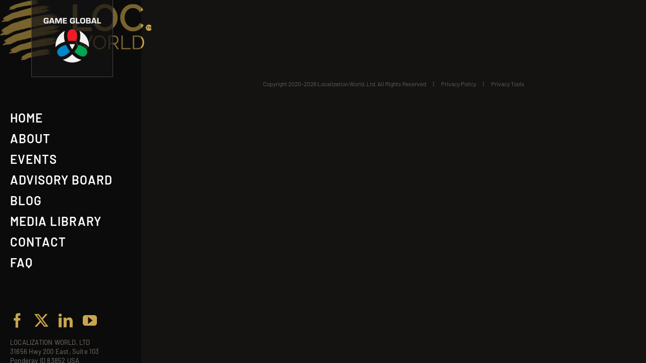

--- FILE ---
content_type: text/html; charset=UTF-8
request_url: https://gameglobal.events/about-game-global-2/advisory-board/locworld-logo-gold-2/
body_size: 12729
content:
<!DOCTYPE html>
<html class="avada-html-layout-wide avada-html-header-position-left avada-header-color-not-opaque" lang="en-US" prefix="og: http://ogp.me/ns# fb: http://ogp.me/ns/fb#">
<head>
	<meta http-equiv="X-UA-Compatible" content="IE=edge" />
	<meta http-equiv="Content-Type" content="text/html; charset=utf-8"/>
	<meta name="viewport" content="width=device-width, initial-scale=1" />
	
<!-- Author Meta Tags by Molongui Authorship, visit: https://wordpress.org/plugins/molongui-authorship/ -->
<meta name="author" content="veseycreative">
<!-- /Molongui Authorship -->

<meta name='robots' content='index, follow, max-image-preview:large, max-snippet:-1, max-video-preview:-1' />

	<!-- This site is optimized with the Yoast SEO plugin v26.6 - https://yoast.com/wordpress/plugins/seo/ -->
	<title>LocWorld-logo-gold - Game Global</title>
	<link rel="canonical" href="https://gameglobal.events/about-game-global-2/advisory-board/locworld-logo-gold-2/" />
	<meta property="og:locale" content="en_US" />
	<meta property="og:type" content="article" />
	<meta property="og:title" content="LocWorld-logo-gold - Game Global" />
	<meta property="og:url" content="https://gameglobal.events/about-game-global-2/advisory-board/locworld-logo-gold-2/" />
	<meta property="og:site_name" content="Game Global" />
	<meta property="article:modified_time" content="2020-10-07T22:47:01+00:00" />
	<meta property="og:image" content="https://gameglobal.events/about-game-global-2/advisory-board/locworld-logo-gold-2" />
	<meta property="og:image:width" content="300" />
	<meta property="og:image:height" content="119" />
	<meta property="og:image:type" content="image/png" />
	<meta name="twitter:card" content="summary_large_image" />
	<script type="application/ld+json" class="yoast-schema-graph">{"@context":"https://schema.org","@graph":[{"@type":"WebPage","@id":"https://gameglobal.events/about-game-global-2/advisory-board/locworld-logo-gold-2/","url":"https://gameglobal.events/about-game-global-2/advisory-board/locworld-logo-gold-2/","name":"LocWorld-logo-gold - Game Global","isPartOf":{"@id":"https://gameglobal.events/#website"},"primaryImageOfPage":{"@id":"https://gameglobal.events/about-game-global-2/advisory-board/locworld-logo-gold-2/#primaryimage"},"image":{"@id":"https://gameglobal.events/about-game-global-2/advisory-board/locworld-logo-gold-2/#primaryimage"},"thumbnailUrl":"https://gameglobal.events/wp-content/uploads/2020/10/LocWorld-logo-gold.png","datePublished":"2020-10-07T22:46:30+00:00","dateModified":"2020-10-07T22:47:01+00:00","breadcrumb":{"@id":"https://gameglobal.events/about-game-global-2/advisory-board/locworld-logo-gold-2/#breadcrumb"},"inLanguage":"en-US","potentialAction":[{"@type":"ReadAction","target":["https://gameglobal.events/about-game-global-2/advisory-board/locworld-logo-gold-2/"]}]},{"@type":"ImageObject","inLanguage":"en-US","@id":"https://gameglobal.events/about-game-global-2/advisory-board/locworld-logo-gold-2/#primaryimage","url":"https://gameglobal.events/wp-content/uploads/2020/10/LocWorld-logo-gold.png","contentUrl":"https://gameglobal.events/wp-content/uploads/2020/10/LocWorld-logo-gold.png","width":300,"height":119,"caption":"Presented by LocWorld"},{"@type":"BreadcrumbList","@id":"https://gameglobal.events/about-game-global-2/advisory-board/locworld-logo-gold-2/#breadcrumb","itemListElement":[{"@type":"ListItem","position":1,"name":"Home","item":"https://gameglobal.events/"},{"@type":"ListItem","position":2,"name":"About Game Global","item":"https://gameglobal.events/?page_id=22"},{"@type":"ListItem","position":3,"name":"Advisory Board","item":"https://gameglobal.events/about-game-global-2/advisory-board/"},{"@type":"ListItem","position":4,"name":"LocWorld-logo-gold"}]},{"@type":"WebSite","@id":"https://gameglobal.events/#website","url":"https://gameglobal.events/","name":"Game Global","description":"Functional Testing, Localization and Localization Testing","potentialAction":[{"@type":"SearchAction","target":{"@type":"EntryPoint","urlTemplate":"https://gameglobal.events/?s={search_term_string}"},"query-input":{"@type":"PropertyValueSpecification","valueRequired":true,"valueName":"search_term_string"}}],"inLanguage":"en-US"}]}</script>
	<!-- / Yoast SEO plugin. -->


<link rel='dns-prefetch' href='//fonts.googleapis.com' />
<link rel="alternate" type="application/rss+xml" title="Game Global &raquo; Feed" href="https://gameglobal.events/feed/" />
<link rel="alternate" type="application/rss+xml" title="Game Global &raquo; Comments Feed" href="https://gameglobal.events/comments/feed/" />
								<link rel="shortcut icon" href="https://gameglobal.events/wp-content/uploads/2018/02/Game_Logo_solo-16.png" type="image/x-icon" />
		
					<!-- Apple Touch Icon -->
			<link rel="apple-touch-icon" sizes="180x180" href="https://gameglobal.events/wp-content/uploads/2018/02/Game_Logo_solo-114.png">
		
					<!-- Android Icon -->
			<link rel="icon" sizes="192x192" href="https://gameglobal.events/wp-content/uploads/2018/02/Game_Logo_solo-57.png">
		
					<!-- MS Edge Icon -->
			<meta name="msapplication-TileImage" content="https://gameglobal.events/wp-content/uploads/2018/02/Game_Logo_solo-72.png">
				<link rel="alternate" type="application/rss+xml" title="Game Global &raquo; LocWorld-logo-gold Comments Feed" href="https://gameglobal.events/about-game-global-2/advisory-board/locworld-logo-gold-2/feed/" />
<link rel="alternate" title="oEmbed (JSON)" type="application/json+oembed" href="https://gameglobal.events/wp-json/oembed/1.0/embed?url=https%3A%2F%2Fgameglobal.events%2Fabout-game-global-2%2Fadvisory-board%2Flocworld-logo-gold-2%2F" />
<link rel="alternate" title="oEmbed (XML)" type="text/xml+oembed" href="https://gameglobal.events/wp-json/oembed/1.0/embed?url=https%3A%2F%2Fgameglobal.events%2Fabout-game-global-2%2Fadvisory-board%2Flocworld-logo-gold-2%2F&#038;format=xml" />
				
		<meta property="og:locale" content="en_US"/>
		<meta property="og:type" content="article"/>
		<meta property="og:site_name" content="Game Global"/>
		<meta property="og:title" content="LocWorld-logo-gold - Game Global"/>
				<meta property="og:url" content="https://gameglobal.events/about-game-global-2/advisory-board/locworld-logo-gold-2/"/>
													<meta property="article:modified_time" content="2020-10-07T22:47:01+02:00"/>
											<meta property="og:image" content="https://gameglobal.events/wp-content/uploads/2020/09/Game-Global-Logo@0.5x-e1600594934638.png"/>
		<meta property="og:image:width" content="162"/>
		<meta property="og:image:height" content="153"/>
		<meta property="og:image:type" content="image/png"/>
				<style id='wp-img-auto-sizes-contain-inline-css' type='text/css'>
img:is([sizes=auto i],[sizes^="auto," i]){contain-intrinsic-size:3000px 1500px}
/*# sourceURL=wp-img-auto-sizes-contain-inline-css */
</style>
<link rel='stylesheet' id='conferencer-css' href='https://gameglobal.events/wp-content/plugins/conferencer/css/screen.css?ver=0.3' type='text/css' media='all' />
<link rel='stylesheet' id='infi-elegant-elements-css' href='https://gameglobal.events/wp-content/plugins/elegant-elements-fusion-builder/assets/css/min/elegant-elements.min.css?ver=3.3.3' type='text/css' media='all' />
<link rel='stylesheet' id='infi-elegant-animations-css' href='https://gameglobal.events/wp-content/plugins/elegant-elements-fusion-builder/assets/css/min/infi-css-animations.min.css?ver=3.3.3' type='text/css' media='all' />
<link rel='stylesheet' id='infi-elegant-combined-css-css' href='https://gameglobal.events/wp-content/plugins/elegant-elements-fusion-builder/assets/css/min/elegant-elements-combined.min.css?ver=3.3.3' type='text/css' media='all' />
<link rel='stylesheet' id='elegant-google-fonts-css' href='https://fonts.googleapis.com/css?display=swap&#038;family=Open+Sans%3AregularOpen+Sans%3A300&#038;ver=3.3.3' type='text/css' media='all' />
<link rel='stylesheet' id='bodhi-svgs-attachment-css' href='https://gameglobal.events/wp-content/plugins/svg-support/css/svgs-attachment.css' type='text/css' media='all' />
<link rel='stylesheet' id='fusion-dynamic-css-css' href='https://gameglobal.events/wp-content/uploads/fusion-styles/97816ad75262d0ce26232624080ec668.min.css?ver=3.14.1' type='text/css' media='all' />
<link rel='stylesheet' id='avada-fullwidth-md-css' href='https://gameglobal.events/wp-content/plugins/fusion-builder/assets/css/media/fullwidth-md.min.css?ver=3.14.1' type='text/css' media='only screen and (max-width: 1024px)' />
<link rel='stylesheet' id='avada-fullwidth-sm-css' href='https://gameglobal.events/wp-content/plugins/fusion-builder/assets/css/media/fullwidth-sm.min.css?ver=3.14.1' type='text/css' media='only screen and (max-width: 640px)' />
<link rel='stylesheet' id='avada-icon-md-css' href='https://gameglobal.events/wp-content/plugins/fusion-builder/assets/css/media/icon-md.min.css?ver=3.14.1' type='text/css' media='only screen and (max-width: 1024px)' />
<link rel='stylesheet' id='avada-icon-sm-css' href='https://gameglobal.events/wp-content/plugins/fusion-builder/assets/css/media/icon-sm.min.css?ver=3.14.1' type='text/css' media='only screen and (max-width: 640px)' />
<link rel='stylesheet' id='avada-grid-md-css' href='https://gameglobal.events/wp-content/plugins/fusion-builder/assets/css/media/grid-md.min.css?ver=7.14.1' type='text/css' media='only screen and (max-width: 1024px)' />
<link rel='stylesheet' id='avada-grid-sm-css' href='https://gameglobal.events/wp-content/plugins/fusion-builder/assets/css/media/grid-sm.min.css?ver=7.14.1' type='text/css' media='only screen and (max-width: 640px)' />
<link rel='stylesheet' id='avada-image-md-css' href='https://gameglobal.events/wp-content/plugins/fusion-builder/assets/css/media/image-md.min.css?ver=7.14.1' type='text/css' media='only screen and (max-width: 1024px)' />
<link rel='stylesheet' id='avada-image-sm-css' href='https://gameglobal.events/wp-content/plugins/fusion-builder/assets/css/media/image-sm.min.css?ver=7.14.1' type='text/css' media='only screen and (max-width: 640px)' />
<link rel='stylesheet' id='avada-person-md-css' href='https://gameglobal.events/wp-content/plugins/fusion-builder/assets/css/media/person-md.min.css?ver=7.14.1' type='text/css' media='only screen and (max-width: 1024px)' />
<link rel='stylesheet' id='avada-person-sm-css' href='https://gameglobal.events/wp-content/plugins/fusion-builder/assets/css/media/person-sm.min.css?ver=7.14.1' type='text/css' media='only screen and (max-width: 640px)' />
<link rel='stylesheet' id='avada-section-separator-md-css' href='https://gameglobal.events/wp-content/plugins/fusion-builder/assets/css/media/section-separator-md.min.css?ver=3.14.1' type='text/css' media='only screen and (max-width: 1024px)' />
<link rel='stylesheet' id='avada-section-separator-sm-css' href='https://gameglobal.events/wp-content/plugins/fusion-builder/assets/css/media/section-separator-sm.min.css?ver=3.14.1' type='text/css' media='only screen and (max-width: 640px)' />
<link rel='stylesheet' id='avada-social-sharing-md-css' href='https://gameglobal.events/wp-content/plugins/fusion-builder/assets/css/media/social-sharing-md.min.css?ver=7.14.1' type='text/css' media='only screen and (max-width: 1024px)' />
<link rel='stylesheet' id='avada-social-sharing-sm-css' href='https://gameglobal.events/wp-content/plugins/fusion-builder/assets/css/media/social-sharing-sm.min.css?ver=7.14.1' type='text/css' media='only screen and (max-width: 640px)' />
<link rel='stylesheet' id='avada-social-links-md-css' href='https://gameglobal.events/wp-content/plugins/fusion-builder/assets/css/media/social-links-md.min.css?ver=7.14.1' type='text/css' media='only screen and (max-width: 1024px)' />
<link rel='stylesheet' id='avada-social-links-sm-css' href='https://gameglobal.events/wp-content/plugins/fusion-builder/assets/css/media/social-links-sm.min.css?ver=7.14.1' type='text/css' media='only screen and (max-width: 640px)' />
<link rel='stylesheet' id='avada-tabs-lg-min-css' href='https://gameglobal.events/wp-content/plugins/fusion-builder/assets/css/media/tabs-lg-min.min.css?ver=7.14.1' type='text/css' media='only screen and (min-width: 1024px)' />
<link rel='stylesheet' id='avada-tabs-lg-max-css' href='https://gameglobal.events/wp-content/plugins/fusion-builder/assets/css/media/tabs-lg-max.min.css?ver=7.14.1' type='text/css' media='only screen and (max-width: 1024px)' />
<link rel='stylesheet' id='avada-tabs-md-css' href='https://gameglobal.events/wp-content/plugins/fusion-builder/assets/css/media/tabs-md.min.css?ver=7.14.1' type='text/css' media='only screen and (max-width: 1024px)' />
<link rel='stylesheet' id='avada-tabs-sm-css' href='https://gameglobal.events/wp-content/plugins/fusion-builder/assets/css/media/tabs-sm.min.css?ver=7.14.1' type='text/css' media='only screen and (max-width: 640px)' />
<link rel='stylesheet' id='awb-text-md-css' href='https://gameglobal.events/wp-content/plugins/fusion-builder/assets/css/media/text-md.min.css?ver=3.14.1' type='text/css' media='only screen and (max-width: 1024px)' />
<link rel='stylesheet' id='awb-text-sm-css' href='https://gameglobal.events/wp-content/plugins/fusion-builder/assets/css/media/text-sm.min.css?ver=3.14.1' type='text/css' media='only screen and (max-width: 640px)' />
<link rel='stylesheet' id='awb-title-md-css' href='https://gameglobal.events/wp-content/plugins/fusion-builder/assets/css/media/title-md.min.css?ver=3.14.1' type='text/css' media='only screen and (max-width: 1024px)' />
<link rel='stylesheet' id='awb-title-sm-css' href='https://gameglobal.events/wp-content/plugins/fusion-builder/assets/css/media/title-sm.min.css?ver=3.14.1' type='text/css' media='only screen and (max-width: 640px)' />
<link rel='stylesheet' id='awb-meta-md-css' href='https://gameglobal.events/wp-content/plugins/fusion-builder/assets/css/media/meta-md.min.css?ver=7.14.1' type='text/css' media='only screen and (max-width: 1024px)' />
<link rel='stylesheet' id='awb-meta-sm-css' href='https://gameglobal.events/wp-content/plugins/fusion-builder/assets/css/media/meta-sm.min.css?ver=7.14.1' type='text/css' media='only screen and (max-width: 640px)' />
<link rel='stylesheet' id='awb-layout-colums-md-css' href='https://gameglobal.events/wp-content/plugins/fusion-builder/assets/css/media/layout-columns-md.min.css?ver=3.14.1' type='text/css' media='only screen and (max-width: 1024px)' />
<link rel='stylesheet' id='awb-layout-colums-sm-css' href='https://gameglobal.events/wp-content/plugins/fusion-builder/assets/css/media/layout-columns-sm.min.css?ver=3.14.1' type='text/css' media='only screen and (max-width: 640px)' />
<link rel='stylesheet' id='avada-max-1c-css' href='https://gameglobal.events/wp-content/themes/Avada/assets/css/media/max-1c.min.css?ver=7.14.1' type='text/css' media='only screen and (max-width: 920px)' />
<link rel='stylesheet' id='avada-max-2c-css' href='https://gameglobal.events/wp-content/themes/Avada/assets/css/media/max-2c.min.css?ver=7.14.1' type='text/css' media='only screen and (max-width: 992px)' />
<link rel='stylesheet' id='avada-min-2c-max-3c-css' href='https://gameglobal.events/wp-content/themes/Avada/assets/css/media/min-2c-max-3c.min.css?ver=7.14.1' type='text/css' media='only screen and (min-width: 992px) and (max-width: 1064px)' />
<link rel='stylesheet' id='avada-min-3c-max-4c-css' href='https://gameglobal.events/wp-content/themes/Avada/assets/css/media/min-3c-max-4c.min.css?ver=7.14.1' type='text/css' media='only screen and (min-width: 1064px) and (max-width: 1136px)' />
<link rel='stylesheet' id='avada-min-4c-max-5c-css' href='https://gameglobal.events/wp-content/themes/Avada/assets/css/media/min-4c-max-5c.min.css?ver=7.14.1' type='text/css' media='only screen and (min-width: 1136px) and (max-width: 1208px)' />
<link rel='stylesheet' id='avada-min-5c-max-6c-css' href='https://gameglobal.events/wp-content/themes/Avada/assets/css/media/min-5c-max-6c.min.css?ver=7.14.1' type='text/css' media='only screen and (min-width: 1208px) and (max-width: 1280px)' />
<link rel='stylesheet' id='avada-min-shbp-css' href='https://gameglobal.events/wp-content/themes/Avada/assets/css/media/min-shbp.min.css?ver=7.14.1' type='text/css' media='only screen and (min-width: 1001px)' />
<link rel='stylesheet' id='avada-min-shbp-header-legacy-css' href='https://gameglobal.events/wp-content/themes/Avada/assets/css/media/min-shbp-header-legacy.min.css?ver=7.14.1' type='text/css' media='only screen and (min-width: 1001px)' />
<link rel='stylesheet' id='avada-max-shbp-css' href='https://gameglobal.events/wp-content/themes/Avada/assets/css/media/max-shbp.min.css?ver=7.14.1' type='text/css' media='only screen and (max-width: 1000px)' />
<link rel='stylesheet' id='avada-max-shbp-header-legacy-css' href='https://gameglobal.events/wp-content/themes/Avada/assets/css/media/max-shbp-header-legacy.min.css?ver=7.14.1' type='text/css' media='only screen and (max-width: 1000px)' />
<link rel='stylesheet' id='avada-max-sh-shbp-css' href='https://gameglobal.events/wp-content/themes/Avada/assets/css/media/max-sh-shbp.min.css?ver=7.14.1' type='text/css' media='only screen and (max-width: 1280px)' />
<link rel='stylesheet' id='avada-max-sh-shbp-header-legacy-css' href='https://gameglobal.events/wp-content/themes/Avada/assets/css/media/max-sh-shbp-header-legacy.min.css?ver=7.14.1' type='text/css' media='only screen and (max-width: 1280px)' />
<link rel='stylesheet' id='avada-min-768-max-1024-p-css' href='https://gameglobal.events/wp-content/themes/Avada/assets/css/media/min-768-max-1024-p.min.css?ver=7.14.1' type='text/css' media='only screen and (min-device-width: 768px) and (max-device-width: 1024px) and (orientation: portrait)' />
<link rel='stylesheet' id='avada-min-768-max-1024-p-header-legacy-css' href='https://gameglobal.events/wp-content/themes/Avada/assets/css/media/min-768-max-1024-p-header-legacy.min.css?ver=7.14.1' type='text/css' media='only screen and (min-device-width: 768px) and (max-device-width: 1024px) and (orientation: portrait)' />
<link rel='stylesheet' id='avada-min-768-max-1024-l-css' href='https://gameglobal.events/wp-content/themes/Avada/assets/css/media/min-768-max-1024-l.min.css?ver=7.14.1' type='text/css' media='only screen and (min-device-width: 768px) and (max-device-width: 1024px) and (orientation: landscape)' />
<link rel='stylesheet' id='avada-min-768-max-1024-l-header-legacy-css' href='https://gameglobal.events/wp-content/themes/Avada/assets/css/media/min-768-max-1024-l-header-legacy.min.css?ver=7.14.1' type='text/css' media='only screen and (min-device-width: 768px) and (max-device-width: 1024px) and (orientation: landscape)' />
<link rel='stylesheet' id='avada-max-sh-cbp-css' href='https://gameglobal.events/wp-content/themes/Avada/assets/css/media/max-sh-cbp.min.css?ver=7.14.1' type='text/css' media='only screen and (max-width: 1080px)' />
<link rel='stylesheet' id='avada-max-sh-sbp-css' href='https://gameglobal.events/wp-content/themes/Avada/assets/css/media/max-sh-sbp.min.css?ver=7.14.1' type='text/css' media='only screen and (max-width: 1080px)' />
<link rel='stylesheet' id='avada-max-sh-640-css' href='https://gameglobal.events/wp-content/themes/Avada/assets/css/media/max-sh-640.min.css?ver=7.14.1' type='text/css' media='only screen and (max-width: 920px)' />
<link rel='stylesheet' id='avada-max-shbp-18-css' href='https://gameglobal.events/wp-content/themes/Avada/assets/css/media/max-shbp-18.min.css?ver=7.14.1' type='text/css' media='only screen and (max-width: 982px)' />
<link rel='stylesheet' id='avada-max-shbp-32-css' href='https://gameglobal.events/wp-content/themes/Avada/assets/css/media/max-shbp-32.min.css?ver=7.14.1' type='text/css' media='only screen and (max-width: 968px)' />
<link rel='stylesheet' id='avada-min-sh-cbp-css' href='https://gameglobal.events/wp-content/themes/Avada/assets/css/media/min-sh-cbp.min.css?ver=7.14.1' type='text/css' media='only screen and (min-width: 1080px)' />
<link rel='stylesheet' id='avada-max-640-css' href='https://gameglobal.events/wp-content/themes/Avada/assets/css/media/max-640.min.css?ver=7.14.1' type='text/css' media='only screen and (max-device-width: 640px)' />
<link rel='stylesheet' id='avada-max-main-css' href='https://gameglobal.events/wp-content/themes/Avada/assets/css/media/max-main.min.css?ver=7.14.1' type='text/css' media='only screen and (max-width: 1000px)' />
<link rel='stylesheet' id='avada-max-cbp-css' href='https://gameglobal.events/wp-content/themes/Avada/assets/css/media/max-cbp.min.css?ver=7.14.1' type='text/css' media='only screen and (max-width: 800px)' />
<link rel='stylesheet' id='avada-max-640-gravity-css' href='https://gameglobal.events/wp-content/themes/Avada/assets/css/media/max-640-gravity.min.css?ver=7.14.1' type='text/css' media='only screen and (max-device-width: 640px)' />
<link rel='stylesheet' id='avada-max-sh-cbp-gravity-css' href='https://gameglobal.events/wp-content/themes/Avada/assets/css/media/max-sh-cbp-gravity.min.css?ver=7.14.1' type='text/css' media='only screen and (max-width: 1080px)' />
<link rel='stylesheet' id='avada-max-sh-cbp-social-sharing-css' href='https://gameglobal.events/wp-content/themes/Avada/assets/css/media/max-sh-cbp-social-sharing.min.css?ver=7.14.1' type='text/css' media='only screen and (max-width: 1080px)' />
<link rel='stylesheet' id='fb-max-sh-cbp-css' href='https://gameglobal.events/wp-content/plugins/fusion-builder/assets/css/media/max-sh-cbp.min.css?ver=3.14.1' type='text/css' media='only screen and (max-width: 1080px)' />
<link rel='stylesheet' id='fb-min-768-max-1024-p-css' href='https://gameglobal.events/wp-content/plugins/fusion-builder/assets/css/media/min-768-max-1024-p.min.css?ver=3.14.1' type='text/css' media='only screen and (min-device-width: 768px) and (max-device-width: 1024px) and (orientation: portrait)' />
<link rel='stylesheet' id='fb-max-640-css' href='https://gameglobal.events/wp-content/plugins/fusion-builder/assets/css/media/max-640.min.css?ver=3.14.1' type='text/css' media='only screen and (max-device-width: 640px)' />
<link rel='stylesheet' id='fb-max-1c-css' href='https://gameglobal.events/wp-content/plugins/fusion-builder/assets/css/media/max-1c.css?ver=3.14.1' type='text/css' media='only screen and (max-width: 920px)' />
<link rel='stylesheet' id='fb-max-2c-css' href='https://gameglobal.events/wp-content/plugins/fusion-builder/assets/css/media/max-2c.css?ver=3.14.1' type='text/css' media='only screen and (max-width: 992px)' />
<link rel='stylesheet' id='fb-min-2c-max-3c-css' href='https://gameglobal.events/wp-content/plugins/fusion-builder/assets/css/media/min-2c-max-3c.css?ver=3.14.1' type='text/css' media='only screen and (min-width: 992px) and (max-width: 1064px)' />
<link rel='stylesheet' id='fb-min-3c-max-4c-css' href='https://gameglobal.events/wp-content/plugins/fusion-builder/assets/css/media/min-3c-max-4c.css?ver=3.14.1' type='text/css' media='only screen and (min-width: 1064px) and (max-width: 1136px)' />
<link rel='stylesheet' id='fb-min-4c-max-5c-css' href='https://gameglobal.events/wp-content/plugins/fusion-builder/assets/css/media/min-4c-max-5c.css?ver=3.14.1' type='text/css' media='only screen and (min-width: 1136px) and (max-width: 1208px)' />
<link rel='stylesheet' id='fb-min-5c-max-6c-css' href='https://gameglobal.events/wp-content/plugins/fusion-builder/assets/css/media/min-5c-max-6c.css?ver=3.14.1' type='text/css' media='only screen and (min-width: 1208px) and (max-width: 1280px)' />
<link rel='stylesheet' id='avada-off-canvas-md-css' href='https://gameglobal.events/wp-content/plugins/fusion-builder/assets/css/media/off-canvas-md.min.css?ver=7.14.1' type='text/css' media='only screen and (max-width: 1024px)' />
<link rel='stylesheet' id='avada-off-canvas-sm-css' href='https://gameglobal.events/wp-content/plugins/fusion-builder/assets/css/media/off-canvas-sm.min.css?ver=7.14.1' type='text/css' media='only screen and (max-width: 640px)' />
<script type="text/javascript" src="https://gameglobal.events/wp-includes/js/jquery/jquery.min.js?ver=3.7.1" id="jquery-core-js"></script>
<script type="text/javascript" src="https://gameglobal.events/wp-includes/js/jquery/jquery-migrate.min.js?ver=3.4.1" id="jquery-migrate-js"></script>
<link rel="https://api.w.org/" href="https://gameglobal.events/wp-json/" /><link rel="alternate" title="JSON" type="application/json" href="https://gameglobal.events/wp-json/wp/v2/media/4535" /><link rel="EditURI" type="application/rsd+xml" title="RSD" href="https://gameglobal.events/xmlrpc.php?rsd" />
<meta name="generator" content="WordPress 6.9" />
<link rel='shortlink' href='https://gameglobal.events/?p=4535' />
            <style>
                .molongui-disabled-link
                {
                    border-bottom: none !important;
                    text-decoration: none !important;
                    color: inherit !important;
                    cursor: inherit !important;
                }
                .molongui-disabled-link:hover,
                .molongui-disabled-link:hover span
                {
                    border-bottom: none !important;
                    text-decoration: none !important;
                    color: inherit !important;
                    cursor: inherit !important;
                }
            </style>
            <style type="text/css" id="css-fb-visibility">@media screen and (max-width: 640px){.fusion-no-small-visibility{display:none !important;}body .sm-text-align-center{text-align:center !important;}body .sm-text-align-left{text-align:left !important;}body .sm-text-align-right{text-align:right !important;}body .sm-text-align-justify{text-align:justify !important;}body .sm-flex-align-center{justify-content:center !important;}body .sm-flex-align-flex-start{justify-content:flex-start !important;}body .sm-flex-align-flex-end{justify-content:flex-end !important;}body .sm-mx-auto{margin-left:auto !important;margin-right:auto !important;}body .sm-ml-auto{margin-left:auto !important;}body .sm-mr-auto{margin-right:auto !important;}body .fusion-absolute-position-small{position:absolute;width:100%;}.awb-sticky.awb-sticky-small{ position: sticky; top: var(--awb-sticky-offset,0); }}@media screen and (min-width: 641px) and (max-width: 1024px){.fusion-no-medium-visibility{display:none !important;}body .md-text-align-center{text-align:center !important;}body .md-text-align-left{text-align:left !important;}body .md-text-align-right{text-align:right !important;}body .md-text-align-justify{text-align:justify !important;}body .md-flex-align-center{justify-content:center !important;}body .md-flex-align-flex-start{justify-content:flex-start !important;}body .md-flex-align-flex-end{justify-content:flex-end !important;}body .md-mx-auto{margin-left:auto !important;margin-right:auto !important;}body .md-ml-auto{margin-left:auto !important;}body .md-mr-auto{margin-right:auto !important;}body .fusion-absolute-position-medium{position:absolute;width:100%;}.awb-sticky.awb-sticky-medium{ position: sticky; top: var(--awb-sticky-offset,0); }}@media screen and (min-width: 1025px){.fusion-no-large-visibility{display:none !important;}body .lg-text-align-center{text-align:center !important;}body .lg-text-align-left{text-align:left !important;}body .lg-text-align-right{text-align:right !important;}body .lg-text-align-justify{text-align:justify !important;}body .lg-flex-align-center{justify-content:center !important;}body .lg-flex-align-flex-start{justify-content:flex-start !important;}body .lg-flex-align-flex-end{justify-content:flex-end !important;}body .lg-mx-auto{margin-left:auto !important;margin-right:auto !important;}body .lg-ml-auto{margin-left:auto !important;}body .lg-mr-auto{margin-right:auto !important;}body .fusion-absolute-position-large{position:absolute;width:100%;}.awb-sticky.awb-sticky-large{ position: sticky; top: var(--awb-sticky-offset,0); }}</style><style type="text/css">.recentcomments a{display:inline !important;padding:0 !important;margin:0 !important;}</style>		<script type="text/javascript">
			var doc = document.documentElement;
			doc.setAttribute( 'data-useragent', navigator.userAgent );
		</script>
		<!-- Global site tag (gtag.js) - Google Analytics -->
<script async src="https://www.googletagmanager.com/gtag/js?id=UA-52989019-2"></script>
<script>
  window.dataLayer = window.dataLayer || [];
  function gtag(){dataLayer.push(arguments);}
  gtag('js', new Date());

  gtag('config', 'UA-52989019-2');
</script>
	<script src="https://www.google.com/recaptcha/api.js" async defer></script><style id='global-styles-inline-css' type='text/css'>
:root{--wp--preset--aspect-ratio--square: 1;--wp--preset--aspect-ratio--4-3: 4/3;--wp--preset--aspect-ratio--3-4: 3/4;--wp--preset--aspect-ratio--3-2: 3/2;--wp--preset--aspect-ratio--2-3: 2/3;--wp--preset--aspect-ratio--16-9: 16/9;--wp--preset--aspect-ratio--9-16: 9/16;--wp--preset--color--black: #000000;--wp--preset--color--cyan-bluish-gray: #abb8c3;--wp--preset--color--white: #ffffff;--wp--preset--color--pale-pink: #f78da7;--wp--preset--color--vivid-red: #cf2e2e;--wp--preset--color--luminous-vivid-orange: #ff6900;--wp--preset--color--luminous-vivid-amber: #fcb900;--wp--preset--color--light-green-cyan: #7bdcb5;--wp--preset--color--vivid-green-cyan: #00d084;--wp--preset--color--pale-cyan-blue: #8ed1fc;--wp--preset--color--vivid-cyan-blue: #0693e3;--wp--preset--color--vivid-purple: #9b51e0;--wp--preset--color--awb-color-1: rgba(255,255,255,1);--wp--preset--color--awb-color-2: rgba(66,242,255,1);--wp--preset--color--awb-color-3: rgba(249,188,234,1);--wp--preset--color--awb-color-4: rgba(52,176,185,1);--wp--preset--color--awb-color-5: rgba(230,115,201,1);--wp--preset--color--awb-color-6: rgba(44,109,117,1);--wp--preset--color--awb-color-7: rgba(51,51,51,1);--wp--preset--color--awb-color-8: rgba(20,19,18,1);--wp--preset--color--awb-color-custom-10: rgba(246,246,246,1);--wp--preset--color--awb-color-custom-11: rgba(225,7,7,1);--wp--preset--color--awb-color-custom-12: rgba(160,190,154,1);--wp--preset--color--awb-color-custom-13: rgba(224,222,222,1);--wp--preset--color--awb-color-custom-14: rgba(191,182,157,1);--wp--preset--color--awb-color-custom-15: rgba(122,116,110,1);--wp--preset--color--awb-color-custom-16: rgba(75,30,64,1);--wp--preset--color--awb-color-custom-17: rgba(69,91,64,1);--wp--preset--color--awb-color-custom-18: rgba(116,116,116,1);--wp--preset--color--awb-color-custom-19: rgba(160,206,78,1);--wp--preset--color--awb-color-custom-20: rgba(75,30,64,0.8);--wp--preset--color--awb-color-custom-21: rgba(197,186,176,1);--wp--preset--gradient--vivid-cyan-blue-to-vivid-purple: linear-gradient(135deg,rgb(6,147,227) 0%,rgb(155,81,224) 100%);--wp--preset--gradient--light-green-cyan-to-vivid-green-cyan: linear-gradient(135deg,rgb(122,220,180) 0%,rgb(0,208,130) 100%);--wp--preset--gradient--luminous-vivid-amber-to-luminous-vivid-orange: linear-gradient(135deg,rgb(252,185,0) 0%,rgb(255,105,0) 100%);--wp--preset--gradient--luminous-vivid-orange-to-vivid-red: linear-gradient(135deg,rgb(255,105,0) 0%,rgb(207,46,46) 100%);--wp--preset--gradient--very-light-gray-to-cyan-bluish-gray: linear-gradient(135deg,rgb(238,238,238) 0%,rgb(169,184,195) 100%);--wp--preset--gradient--cool-to-warm-spectrum: linear-gradient(135deg,rgb(74,234,220) 0%,rgb(151,120,209) 20%,rgb(207,42,186) 40%,rgb(238,44,130) 60%,rgb(251,105,98) 80%,rgb(254,248,76) 100%);--wp--preset--gradient--blush-light-purple: linear-gradient(135deg,rgb(255,206,236) 0%,rgb(152,150,240) 100%);--wp--preset--gradient--blush-bordeaux: linear-gradient(135deg,rgb(254,205,165) 0%,rgb(254,45,45) 50%,rgb(107,0,62) 100%);--wp--preset--gradient--luminous-dusk: linear-gradient(135deg,rgb(255,203,112) 0%,rgb(199,81,192) 50%,rgb(65,88,208) 100%);--wp--preset--gradient--pale-ocean: linear-gradient(135deg,rgb(255,245,203) 0%,rgb(182,227,212) 50%,rgb(51,167,181) 100%);--wp--preset--gradient--electric-grass: linear-gradient(135deg,rgb(202,248,128) 0%,rgb(113,206,126) 100%);--wp--preset--gradient--midnight: linear-gradient(135deg,rgb(2,3,129) 0%,rgb(40,116,252) 100%);--wp--preset--font-size--small: 12px;--wp--preset--font-size--medium: 20px;--wp--preset--font-size--large: 24px;--wp--preset--font-size--x-large: 42px;--wp--preset--font-size--normal: 16px;--wp--preset--font-size--xlarge: 32px;--wp--preset--font-size--huge: 48px;--wp--preset--spacing--20: 0.44rem;--wp--preset--spacing--30: 0.67rem;--wp--preset--spacing--40: 1rem;--wp--preset--spacing--50: 1.5rem;--wp--preset--spacing--60: 2.25rem;--wp--preset--spacing--70: 3.38rem;--wp--preset--spacing--80: 5.06rem;--wp--preset--shadow--natural: 6px 6px 9px rgba(0, 0, 0, 0.2);--wp--preset--shadow--deep: 12px 12px 50px rgba(0, 0, 0, 0.4);--wp--preset--shadow--sharp: 6px 6px 0px rgba(0, 0, 0, 0.2);--wp--preset--shadow--outlined: 6px 6px 0px -3px rgb(255, 255, 255), 6px 6px rgb(0, 0, 0);--wp--preset--shadow--crisp: 6px 6px 0px rgb(0, 0, 0);}:where(.is-layout-flex){gap: 0.5em;}:where(.is-layout-grid){gap: 0.5em;}body .is-layout-flex{display: flex;}.is-layout-flex{flex-wrap: wrap;align-items: center;}.is-layout-flex > :is(*, div){margin: 0;}body .is-layout-grid{display: grid;}.is-layout-grid > :is(*, div){margin: 0;}:where(.wp-block-columns.is-layout-flex){gap: 2em;}:where(.wp-block-columns.is-layout-grid){gap: 2em;}:where(.wp-block-post-template.is-layout-flex){gap: 1.25em;}:where(.wp-block-post-template.is-layout-grid){gap: 1.25em;}.has-black-color{color: var(--wp--preset--color--black) !important;}.has-cyan-bluish-gray-color{color: var(--wp--preset--color--cyan-bluish-gray) !important;}.has-white-color{color: var(--wp--preset--color--white) !important;}.has-pale-pink-color{color: var(--wp--preset--color--pale-pink) !important;}.has-vivid-red-color{color: var(--wp--preset--color--vivid-red) !important;}.has-luminous-vivid-orange-color{color: var(--wp--preset--color--luminous-vivid-orange) !important;}.has-luminous-vivid-amber-color{color: var(--wp--preset--color--luminous-vivid-amber) !important;}.has-light-green-cyan-color{color: var(--wp--preset--color--light-green-cyan) !important;}.has-vivid-green-cyan-color{color: var(--wp--preset--color--vivid-green-cyan) !important;}.has-pale-cyan-blue-color{color: var(--wp--preset--color--pale-cyan-blue) !important;}.has-vivid-cyan-blue-color{color: var(--wp--preset--color--vivid-cyan-blue) !important;}.has-vivid-purple-color{color: var(--wp--preset--color--vivid-purple) !important;}.has-black-background-color{background-color: var(--wp--preset--color--black) !important;}.has-cyan-bluish-gray-background-color{background-color: var(--wp--preset--color--cyan-bluish-gray) !important;}.has-white-background-color{background-color: var(--wp--preset--color--white) !important;}.has-pale-pink-background-color{background-color: var(--wp--preset--color--pale-pink) !important;}.has-vivid-red-background-color{background-color: var(--wp--preset--color--vivid-red) !important;}.has-luminous-vivid-orange-background-color{background-color: var(--wp--preset--color--luminous-vivid-orange) !important;}.has-luminous-vivid-amber-background-color{background-color: var(--wp--preset--color--luminous-vivid-amber) !important;}.has-light-green-cyan-background-color{background-color: var(--wp--preset--color--light-green-cyan) !important;}.has-vivid-green-cyan-background-color{background-color: var(--wp--preset--color--vivid-green-cyan) !important;}.has-pale-cyan-blue-background-color{background-color: var(--wp--preset--color--pale-cyan-blue) !important;}.has-vivid-cyan-blue-background-color{background-color: var(--wp--preset--color--vivid-cyan-blue) !important;}.has-vivid-purple-background-color{background-color: var(--wp--preset--color--vivid-purple) !important;}.has-black-border-color{border-color: var(--wp--preset--color--black) !important;}.has-cyan-bluish-gray-border-color{border-color: var(--wp--preset--color--cyan-bluish-gray) !important;}.has-white-border-color{border-color: var(--wp--preset--color--white) !important;}.has-pale-pink-border-color{border-color: var(--wp--preset--color--pale-pink) !important;}.has-vivid-red-border-color{border-color: var(--wp--preset--color--vivid-red) !important;}.has-luminous-vivid-orange-border-color{border-color: var(--wp--preset--color--luminous-vivid-orange) !important;}.has-luminous-vivid-amber-border-color{border-color: var(--wp--preset--color--luminous-vivid-amber) !important;}.has-light-green-cyan-border-color{border-color: var(--wp--preset--color--light-green-cyan) !important;}.has-vivid-green-cyan-border-color{border-color: var(--wp--preset--color--vivid-green-cyan) !important;}.has-pale-cyan-blue-border-color{border-color: var(--wp--preset--color--pale-cyan-blue) !important;}.has-vivid-cyan-blue-border-color{border-color: var(--wp--preset--color--vivid-cyan-blue) !important;}.has-vivid-purple-border-color{border-color: var(--wp--preset--color--vivid-purple) !important;}.has-vivid-cyan-blue-to-vivid-purple-gradient-background{background: var(--wp--preset--gradient--vivid-cyan-blue-to-vivid-purple) !important;}.has-light-green-cyan-to-vivid-green-cyan-gradient-background{background: var(--wp--preset--gradient--light-green-cyan-to-vivid-green-cyan) !important;}.has-luminous-vivid-amber-to-luminous-vivid-orange-gradient-background{background: var(--wp--preset--gradient--luminous-vivid-amber-to-luminous-vivid-orange) !important;}.has-luminous-vivid-orange-to-vivid-red-gradient-background{background: var(--wp--preset--gradient--luminous-vivid-orange-to-vivid-red) !important;}.has-very-light-gray-to-cyan-bluish-gray-gradient-background{background: var(--wp--preset--gradient--very-light-gray-to-cyan-bluish-gray) !important;}.has-cool-to-warm-spectrum-gradient-background{background: var(--wp--preset--gradient--cool-to-warm-spectrum) !important;}.has-blush-light-purple-gradient-background{background: var(--wp--preset--gradient--blush-light-purple) !important;}.has-blush-bordeaux-gradient-background{background: var(--wp--preset--gradient--blush-bordeaux) !important;}.has-luminous-dusk-gradient-background{background: var(--wp--preset--gradient--luminous-dusk) !important;}.has-pale-ocean-gradient-background{background: var(--wp--preset--gradient--pale-ocean) !important;}.has-electric-grass-gradient-background{background: var(--wp--preset--gradient--electric-grass) !important;}.has-midnight-gradient-background{background: var(--wp--preset--gradient--midnight) !important;}.has-small-font-size{font-size: var(--wp--preset--font-size--small) !important;}.has-medium-font-size{font-size: var(--wp--preset--font-size--medium) !important;}.has-large-font-size{font-size: var(--wp--preset--font-size--large) !important;}.has-x-large-font-size{font-size: var(--wp--preset--font-size--x-large) !important;}
/*# sourceURL=global-styles-inline-css */
</style>
</head>

<body class="attachment wp-singular attachment-template-default attachmentid-4535 attachment-png wp-theme-Avada wp-child-theme-Avada-Child-Theme fusion-image-hovers fusion-pagination-sizing fusion-button_type-flat fusion-button_span-no fusion-button_gradient-linear avada-image-rollover-circle-yes avada-image-rollover-no fusion-body ltr no-mobile-slidingbar no-mobile-totop fusion-sub-menu-slide mobile-logo-pos-center layout-wide-mode avada-has-boxed-modal-shadow-none layout-scroll-offset-full avada-has-zero-margin-offset-top side-header side-header-left menu-text-align-left mobile-menu-design-flyout fusion-show-pagination-text fusion-header-layout-v1 avada-responsive avada-footer-fx-none avada-menu-highlight-style-background fusion-search-form-classic fusion-main-menu-search-dropdown fusion-avatar-square avada-dropdown-styles avada-blog-layout-grid avada-blog-archive-layout-grid avada-header-shadow-no avada-menu-icon-position-left avada-has-megamenu-shadow avada-has-breadcrumb-mobile-hidden avada-has-titlebar-hide avada-header-border-color-full-transparent avada-has-transparent-grid-sep-color avada-social-full-transparent avada-has-transparent-timeline_color avada-content-bg-not-opaque avada-has-pagination-padding avada-flyout-menu-direction-fade avada-ec-views-v1" data-awb-post-id="4535">
		<a class="skip-link screen-reader-text" href="#content">Skip to content</a>

	<div id="boxed-wrapper">
		
		<div id="wrapper" class="fusion-wrapper">
			<div id="home" style="position:relative;top:-1px;"></div>
							
																
<div id="side-header-sticky"></div>
<div id="side-header" class="clearfix fusion-mobile-menu-design-flyout fusion-sticky-logo-1 fusion-mobile-logo-1 fusion-sticky-menu-1 fusion-header-has-flyout-menu">
	<div class="side-header-wrapper">
							<div class="fusion-header-has-flyout-menu-content">
						<div class="side-header-content fusion-logo-center fusion-mobile-logo-1">
				<div class="fusion-logo" data-margin-top="0px" data-margin-bottom="60px" data-margin-left="0px" data-margin-right="0px">
			<a class="fusion-logo-link"  href="https://gameglobal.events/" >

						<!-- standard logo -->
			<img src="https://gameglobal.events/wp-content/uploads/2020/09/Game-Global-Logo@0.5x-e1600594934638.png" srcset="https://gameglobal.events/wp-content/uploads/2020/09/Game-Global-Logo@0.5x-e1600594934638.png 1x, https://gameglobal.events/wp-content/uploads/2020/09/Game-Global-Logo-e1600594889959.png 2x" width="162" height="153" style="max-height:153px;height:auto;" alt="Game Global Logo" data-retina_logo_url="https://gameglobal.events/wp-content/uploads/2020/09/Game-Global-Logo-e1600594889959.png" class="fusion-standard-logo" />

			
					</a>
		</div>		</div>
		<div class="fusion-main-menu-container fusion-logo-menu-center">
			<nav class="fusion-main-menu" aria-label="Main Menu"><ul id="menu-main-navigation" class="fusion-menu"><li  id="menu-item-4346"  class="menu-item menu-item-type-post_type menu-item-object-page menu-item-home menu-item-4346"  data-item-id="4346"><a  href="https://gameglobal.events/" class="fusion-background-highlight"><span class="menu-text">HOME</span></a></li><li  id="menu-item-6283"  class="menu-item menu-item-type-post_type menu-item-object-page menu-item-6283"  data-item-id="6283"><a  href="https://gameglobal.events/about-game-global/" class="fusion-background-highlight"><span class="menu-text">ABOUT</span></a></li><li  id="menu-item-2943"  class="menu-item menu-item-type-custom menu-item-object-custom menu-item-has-children menu-item-2943 fusion-dropdown-menu"  data-item-id="2943"><a  class="fusion-background-highlight"><span class="menu-text">EVENTS</span></a><ul class="sub-menu"><li  id="menu-item-3747"  class="menu-item menu-item-type-custom menu-item-object-custom menu-item-3747 fusion-dropdown-submenu" ><a  class="fusion-background-highlight"><span>UPCOMING EVENTS TBA</span></a></li><li  id="menu-item-2833"  class="menu-item menu-item-type-post_type menu-item-object-page menu-item-2833 fusion-dropdown-submenu" ><a  href="https://gameglobal.events/previous-events/" class="fusion-background-highlight"><span>PREVIOUS EVENTS</span></a></li></ul></li><li  id="menu-item-4345"  class="menu-item menu-item-type-post_type menu-item-object-page menu-item-4345"  data-item-id="4345"><a  href="https://gameglobal.events/about-game-global-2/advisory-board/" class="fusion-background-highlight"><span class="menu-text">ADVISORY BOARD</span></a></li><li  id="menu-item-2859"  class="menu-item menu-item-type-post_type menu-item-object-page menu-item-2859"  data-item-id="2859"><a  href="https://gameglobal.events/blog/" class="fusion-background-highlight"><span class="menu-text">BLOG</span></a></li><li  id="menu-item-1766"  class="menu-item menu-item-type-post_type menu-item-object-page menu-item-1766"  data-item-id="1766"><a  href="https://gameglobal.events/media-library/" class="fusion-background-highlight"><span class="menu-text">MEDIA LIBRARY</span></a></li><li  id="menu-item-39"  class="menu-item menu-item-type-post_type menu-item-object-page menu-item-39"  data-item-id="39"><a  href="https://gameglobal.events/contact/" class="fusion-background-highlight"><span class="menu-text">CONTACT</span></a></li><li  id="menu-item-7154"  class="menu-item menu-item-type-post_type menu-item-object-page menu-item-7154"  data-item-id="7154"><a  href="https://gameglobal.events/frequently-asked-questions/" class="fusion-background-highlight"><span class="menu-text">FAQ</span></a></li></ul></nav><div class="fusion-mobile-navigation"><ul id="menu-main-navigation-1" class="fusion-mobile-menu"><li   class="menu-item menu-item-type-post_type menu-item-object-page menu-item-home menu-item-4346"  data-item-id="4346"><a  href="https://gameglobal.events/" class="fusion-background-highlight"><span class="menu-text">HOME</span></a></li><li   class="menu-item menu-item-type-post_type menu-item-object-page menu-item-6283"  data-item-id="6283"><a  href="https://gameglobal.events/about-game-global/" class="fusion-background-highlight"><span class="menu-text">ABOUT</span></a></li><li   class="menu-item menu-item-type-custom menu-item-object-custom menu-item-has-children menu-item-2943 fusion-dropdown-menu"  data-item-id="2943"><a  class="fusion-background-highlight"><span class="menu-text">EVENTS</span></a><ul class="sub-menu"><li   class="menu-item menu-item-type-custom menu-item-object-custom menu-item-3747 fusion-dropdown-submenu" ><a  class="fusion-background-highlight"><span>UPCOMING EVENTS TBA</span></a></li><li   class="menu-item menu-item-type-post_type menu-item-object-page menu-item-2833 fusion-dropdown-submenu" ><a  href="https://gameglobal.events/previous-events/" class="fusion-background-highlight"><span>PREVIOUS EVENTS</span></a></li></ul></li><li   class="menu-item menu-item-type-post_type menu-item-object-page menu-item-4345"  data-item-id="4345"><a  href="https://gameglobal.events/about-game-global-2/advisory-board/" class="fusion-background-highlight"><span class="menu-text">ADVISORY BOARD</span></a></li><li   class="menu-item menu-item-type-post_type menu-item-object-page menu-item-2859"  data-item-id="2859"><a  href="https://gameglobal.events/blog/" class="fusion-background-highlight"><span class="menu-text">BLOG</span></a></li><li   class="menu-item menu-item-type-post_type menu-item-object-page menu-item-1766"  data-item-id="1766"><a  href="https://gameglobal.events/media-library/" class="fusion-background-highlight"><span class="menu-text">MEDIA LIBRARY</span></a></li><li   class="menu-item menu-item-type-post_type menu-item-object-page menu-item-39"  data-item-id="39"><a  href="https://gameglobal.events/contact/" class="fusion-background-highlight"><span class="menu-text">CONTACT</span></a></li><li   class="menu-item menu-item-type-post_type menu-item-object-page menu-item-7154"  data-item-id="7154"><a  href="https://gameglobal.events/frequently-asked-questions/" class="fusion-background-highlight"><span class="menu-text">FAQ</span></a></li></ul></div><div class="fusion-flyout-menu-icons fusion-flyout-mobile-menu-icons">
	
	
	
				<a class="fusion-flyout-menu-toggle" aria-hidden="true" aria-label="Toggle Menu" href="#">
			<div class="fusion-toggle-icon-line"></div>
			<div class="fusion-toggle-icon-line"></div>
			<div class="fusion-toggle-icon-line"></div>
		</a>
	</div>


<div class="fusion-flyout-menu-bg"></div>

<nav class="fusion-mobile-nav-holder fusion-flyout-menu fusion-flyout-mobile-menu" aria-label="Main Menu Mobile"></nav>

		</div>

		
								
			<div id="game-side-header-bottom" class="side-header-content side-header-content-1-3">
									<div class="side-header-content-1 fusion-clearfix">
					<nav class="fusion-secondary-menu" role="navigation" aria-label="Secondary Menu"></nav>					</div>
													<div class="side-header-content-2 fusion-clearfix">
					<div class="fusion-social-links-header"><div class="fusion-social-networks"><div class="fusion-social-networks-wrapper"><a  class="fusion-social-network-icon fusion-tooltip fusion-facebook awb-icon-facebook" style data-placement="bottom" data-title="Facebook" data-toggle="tooltip" title="Facebook" href="https://www.facebook.com/GameGlobalEvent/" target="_blank" rel="noreferrer nofollow"><span class="screen-reader-text">Facebook</span></a><a  class="fusion-social-network-icon fusion-tooltip fusion-twitter awb-icon-twitter" style data-placement="bottom" data-title="X" data-toggle="tooltip" title="X" href="https://twitter.com/GameGlobalEvent" target="_blank" rel="noopener noreferrer nofollow"><span class="screen-reader-text">X</span></a><a  class="fusion-social-network-icon fusion-tooltip fusion-linkedin awb-icon-linkedin" style data-placement="bottom" data-title="LinkedIn" data-toggle="tooltip" title="LinkedIn" href="https://www.linkedin.com/company/18480986/" target="_blank" rel="noopener noreferrer nofollow"><span class="screen-reader-text">LinkedIn</span></a><a  class="fusion-social-network-icon fusion-tooltip fusion-youtube awb-icon-youtube" style data-placement="bottom" data-title="YouTube" data-toggle="tooltip" title="YouTube" href="https://www.youtube.com/channel/UCEAxskrFPy01kMEw1-yZEbQ" target="_blank" rel="noopener noreferrer nofollow"><span class="screen-reader-text">YouTube</span></a></div></div></div>					</div>
				                					<div class="side-header-content-3 fusion-clearfix">
				
<div class="fusion-header-content-3-wrapper">
			<h3 class="fusion-header-tagline">
			LOCALIZATION WORLD, LTD<br />
31656 Hwy 200 East, Suite 103 <br />
Ponderay ID 83852 USA<br />
Phone: 1-208-263-8178<br />
<a href="/cdn-cgi/l/email-protection#c8a1a6aea788afa9a5adafa4a7aaa9a4e6adbeada6bcbb">General Game Global Email Enquiries</a>		</h3>
	</div>
			</div>
					</div>
		
							</div>
			</div>
	<style>
	.side-header-styling-wrapper > div {
		display: none !important;
	}

	.side-header-styling-wrapper .side-header-background-image,
	.side-header-styling-wrapper .side-header-background-color,
	.side-header-styling-wrapper .side-header-border {
		display: block !important;
	}
	</style>
	<div class="side-header-styling-wrapper" style="overflow:hidden;">
		<div class="side-header-background-image"></div>
		<div class="side-header-background-color"></div>
		<div class="side-header-border"></div>
	</div>
</div>

					
							<div id="sliders-container" class="fusion-slider-visibility">
					</div>
				
					
							
			
						<main id="main" class="clearfix ">
				<div class="fusion-row" style="">
<section id="content" style="width: 100%;">
					<div id="post-4535" class="post-4535 attachment type-attachment status-inherit hentry">
			<span class="entry-title rich-snippet-hidden">LocWorld-logo-gold</span><span class="vcard rich-snippet-hidden"><span class="fn"><a href="https://gameglobal.events/author/veseycreative/" rel="author" class="molongui-author-link" data-author-id="1">veseycreative</a></span></span><span class="updated rich-snippet-hidden">2020-10-08T00:47:01+02:00</span>
				
			<div class="post-content">
				<p class="attachment"><a href='https://gameglobal.events/wp-content/uploads/2020/10/LocWorld-logo-gold.png'><img decoding="async" width="300" height="119" src="https://gameglobal.events/wp-content/uploads/2020/10/LocWorld-logo-gold.png" class="attachment-medium size-medium" alt="Presented by LocWorld" /></a></p>
							</div>
																													</div>
	</section>
						
					</div>  <!-- fusion-row -->
				</main>  <!-- #main -->
				
				
								
					
		<div class="fusion-footer">
				
	
	<footer id="footer" class="fusion-footer-copyright-area fusion-footer-copyright-center">
		<div class="fusion-row">
			<div class="fusion-copyright-content">

				<div class="fusion-copyright-notice">
		<div>
		Copyright 2020-2026 Localization World, Ltd. All Rights Reserved  |  <a href="/privacy-policy/">Privacy Policy</a>  |  <a href="/privacy-tools/">Privacy Tools</a>	</div>
</div>

			</div> <!-- fusion-fusion-copyright-content -->
		</div> <!-- fusion-row -->
	</footer> <!-- #footer -->
		</div> <!-- fusion-footer -->

		
																</div> <!-- wrapper -->
		</div> <!-- #boxed-wrapper -->
				<a class="fusion-one-page-text-link fusion-page-load-link" tabindex="-1" href="#" aria-hidden="true">Page load link</a>

		<div class="avada-footer-scripts">
			<script data-cfasync="false" src="/cdn-cgi/scripts/5c5dd728/cloudflare-static/email-decode.min.js"></script><script type="text/javascript">var fusionNavIsCollapsed=function(e){var t,n;window.innerWidth<=e.getAttribute("data-breakpoint")?(e.classList.add("collapse-enabled"),e.classList.remove("awb-menu_desktop"),e.classList.contains("expanded")||window.dispatchEvent(new CustomEvent("fusion-mobile-menu-collapsed",{detail:{nav:e}})),(n=e.querySelectorAll(".menu-item-has-children.expanded")).length&&n.forEach(function(e){e.querySelector(".awb-menu__open-nav-submenu_mobile").setAttribute("aria-expanded","false")})):(null!==e.querySelector(".menu-item-has-children.expanded .awb-menu__open-nav-submenu_click")&&e.querySelector(".menu-item-has-children.expanded .awb-menu__open-nav-submenu_click").click(),e.classList.remove("collapse-enabled"),e.classList.add("awb-menu_desktop"),null!==e.querySelector(".awb-menu__main-ul")&&e.querySelector(".awb-menu__main-ul").removeAttribute("style")),e.classList.add("no-wrapper-transition"),clearTimeout(t),t=setTimeout(()=>{e.classList.remove("no-wrapper-transition")},400),e.classList.remove("loading")},fusionRunNavIsCollapsed=function(){var e,t=document.querySelectorAll(".awb-menu");for(e=0;e<t.length;e++)fusionNavIsCollapsed(t[e])};function avadaGetScrollBarWidth(){var e,t,n,l=document.createElement("p");return l.style.width="100%",l.style.height="200px",(e=document.createElement("div")).style.position="absolute",e.style.top="0px",e.style.left="0px",e.style.visibility="hidden",e.style.width="200px",e.style.height="150px",e.style.overflow="hidden",e.appendChild(l),document.body.appendChild(e),t=l.offsetWidth,e.style.overflow="scroll",t==(n=l.offsetWidth)&&(n=e.clientWidth),document.body.removeChild(e),jQuery("html").hasClass("awb-scroll")&&10<t-n?10:t-n}fusionRunNavIsCollapsed(),window.addEventListener("fusion-resize-horizontal",fusionRunNavIsCollapsed);</script><script type="speculationrules">
{"prefetch":[{"source":"document","where":{"and":[{"href_matches":"/*"},{"not":{"href_matches":["/wp-*.php","/wp-admin/*","/wp-content/uploads/*","/wp-content/*","/wp-content/plugins/*","/wp-content/themes/Avada-Child-Theme/*","/wp-content/themes/Avada/*","/*\\?(.+)"]}},{"not":{"selector_matches":"a[rel~=\"nofollow\"]"}},{"not":{"selector_matches":".no-prefetch, .no-prefetch a"}}]},"eagerness":"conservative"}]}
</script>
<script type="text/javascript" src="https://gameglobal.events/wp-content/themes/Avada-Child-Theme/js/slidepanel.js?ver=20160909" id="wpb_slidepanel-js"></script>
<script type="text/javascript" src="https://gameglobal.events/wp-content/plugins/svg-support/vendor/DOMPurify/DOMPurify.min.js?ver=2.5.8" id="bodhi-dompurify-library-js"></script>
<script type="text/javascript" id="bodhi_svg_inline-js-extra">
/* <![CDATA[ */
var svgSettings = {"skipNested":""};
//# sourceURL=bodhi_svg_inline-js-extra
/* ]]> */
</script>
<script type="text/javascript" src="https://gameglobal.events/wp-content/plugins/svg-support/js/min/svgs-inline-min.js" id="bodhi_svg_inline-js"></script>
<script type="text/javascript" id="bodhi_svg_inline-js-after">
/* <![CDATA[ */
cssTarget={"Bodhi":"img.gameglobal-icon","ForceInlineSVG":"gameglobal-icon"};ForceInlineSVGActive="false";frontSanitizationEnabled="on";
//# sourceURL=bodhi_svg_inline-js-after
/* ]]> */
</script>
<script type="text/javascript" id="molongui-authorship-byline-js-extra">
/* <![CDATA[ */
var molongui_authorship_byline_params = {"byline_prefix":"","byline_suffix":"","byline_separator":",\u00a0","byline_last_separator":"\u00a0and\u00a0","byline_link_title":"View all posts by","byline_link_class":"","byline_dom_tree":"","byline_dom_prepend":"","byline_dom_append":"","byline_decoder":"v3"};
//# sourceURL=molongui-authorship-byline-js-extra
/* ]]> */
</script>
<script type="text/javascript" src="https://gameglobal.events/wp-content/plugins/molongui-authorship/assets/js/byline.f4f7.min.js?ver=5.2.3" id="molongui-authorship-byline-js"></script>
<script type="text/javascript" src="https://gameglobal.events/wp-includes/js/comment-reply.min.js?ver=6.9" id="comment-reply-js" async="async" data-wp-strategy="async" fetchpriority="low"></script>
<script type="text/javascript" src="https://gameglobal.events/wp-content/plugins/elegant-elements-fusion-builder/assets/js/min/infi-elegant-expanding-sections.min.js?ver=1" id="infi-elegant-expanding-sections-js"></script>
<script type="text/javascript" src="https://gameglobal.events/wp-content/plugins/elegant-elements-fusion-builder/assets/js/min/infi-elegant-image-separator.min.js?ver=1" id="infi-elegant-image-separator-js"></script>
<script type="text/javascript" src="https://gameglobal.events/wp-content/plugins/elegant-elements-fusion-builder/assets/js/min/infi-elegant-testimonials.min.js?ver=1" id="infi-elegant-testimonials-js"></script>
<script type="text/javascript" src="https://gameglobal.events/wp-content/plugins/elegant-elements-fusion-builder/assets/js/min/infi-elegant-advanced-video.min.js?ver=1" id="infi-advanced-video-js"></script>
<script type="text/javascript" src="https://gameglobal.events/wp-content/plugins/elegant-elements-fusion-builder/assets/js/min/infi-elegant-typewriter-text.min.js?ver=1" id="infi-elegant-typewriter-text-js"></script>
<script type="text/javascript" src="https://gameglobal.events/wp-content/plugins/elegant-elements-fusion-builder/assets/js/min/infi-elegant-rotating-text.min.js?ver=1" id="infi-elegant-rotating-text-js"></script>
<script type="text/javascript" src="https://gameglobal.events/wp-content/plugins/elegant-elements-fusion-builder/assets/js/min/infi-elegant-dividers.min.js?ver=1" id="infi-elegant-dividers-js"></script>
<script type="text/javascript" src="https://gameglobal.events/wp-content/plugins/elegant-elements-fusion-builder/assets/js/min/infi-elegant-modal-dialog.min.js?ver=1" id="infi-elegant-modal-dialog-js"></script>
<script type="text/javascript" src="https://gameglobal.events/wp-content/plugins/elegant-elements-fusion-builder/assets/js/min/jquery.mobile.custom.min.js?ver=1" id="infi-elegant-image-compare-mobile-js"></script>
<script type="text/javascript" src="https://gameglobal.events/wp-content/plugins/elegant-elements-fusion-builder/assets/js/min/infi-elegant-carousel.min.js?ver=1" id="infi-elegant-carousel-js"></script>
<script type="text/javascript" src="https://gameglobal.events/wp-content/plugins/elegant-elements-fusion-builder/assets/js/min/infi-elegant-video-list.min.js?ver=1" id="infi-elegant-video-list-js"></script>
<script type="text/javascript" src="https://gameglobal.events/wp-content/plugins/elegant-elements-fusion-builder/assets/js/min/infi-elegant-content-toggle.min.js?ver=1" id="infi-elegant-content-toggle-js"></script>
<script type="text/javascript" src="https://gameglobal.events/wp-content/plugins/elegant-elements-fusion-builder/assets/js/min/infi-elegant-fancy-button.min.js?ver=1" id="infi-elegant-fancy-button-js"></script>
<script type="text/javascript" src="https://gameglobal.events/wp-content/themes/Avada/includes/lib/assets/min/js/library/cssua.js?ver=2.1.28" id="cssua-js"></script>
<script type="text/javascript" id="fusion-animations-js-extra">
/* <![CDATA[ */
var fusionAnimationsVars = {"status_css_animations":"desktop"};
//# sourceURL=fusion-animations-js-extra
/* ]]> */
</script>
<script type="text/javascript" src="https://gameglobal.events/wp-content/plugins/fusion-builder/assets/js/min/general/fusion-animations.js?ver=3.14.1" id="fusion-animations-js"></script>
<script type="text/javascript" src="https://gameglobal.events/wp-content/themes/Avada/includes/lib/assets/min/js/general/awb-tabs-widget.js?ver=3.14.1" id="awb-tabs-widget-js"></script>
<script type="text/javascript" src="https://gameglobal.events/wp-content/themes/Avada/includes/lib/assets/min/js/general/awb-vertical-menu-widget.js?ver=3.14.1" id="awb-vertical-menu-widget-js"></script>
<script type="text/javascript" src="https://gameglobal.events/wp-content/themes/Avada/includes/lib/assets/min/js/library/modernizr.js?ver=3.3.1" id="modernizr-js"></script>
<script type="text/javascript" id="fusion-js-extra">
/* <![CDATA[ */
var fusionJSVars = {"visibility_small":"640","visibility_medium":"1024"};
//# sourceURL=fusion-js-extra
/* ]]> */
</script>
<script type="text/javascript" src="https://gameglobal.events/wp-content/themes/Avada/includes/lib/assets/min/js/general/fusion.js?ver=3.14.1" id="fusion-js"></script>
<script type="text/javascript" src="https://gameglobal.events/wp-content/themes/Avada/includes/lib/assets/min/js/library/isotope.js?ver=3.0.4" id="isotope-js"></script>
<script type="text/javascript" src="https://gameglobal.events/wp-content/themes/Avada/includes/lib/assets/min/js/library/packery.js?ver=2.0.0" id="packery-js"></script>
<script type="text/javascript" src="https://gameglobal.events/wp-content/themes/Avada/includes/lib/assets/min/js/library/bootstrap.transition.js?ver=3.3.6" id="bootstrap-transition-js"></script>
<script type="text/javascript" src="https://gameglobal.events/wp-content/themes/Avada/includes/lib/assets/min/js/library/bootstrap.tooltip.js?ver=3.3.5" id="bootstrap-tooltip-js"></script>
<script type="text/javascript" src="https://gameglobal.events/wp-content/themes/Avada/includes/lib/assets/min/js/library/bootstrap.modal.js?ver=3.1.1" id="bootstrap-modal-js"></script>
<script type="text/javascript" src="https://gameglobal.events/wp-content/themes/Avada/includes/lib/assets/min/js/library/jquery.easing.js?ver=1.3" id="jquery-easing-js"></script>
<script type="text/javascript" src="https://gameglobal.events/wp-content/themes/Avada/includes/lib/assets/min/js/library/jquery.fitvids.js?ver=1.1" id="jquery-fitvids-js"></script>
<script type="text/javascript" src="https://gameglobal.events/wp-content/themes/Avada/includes/lib/assets/min/js/library/jquery.flexslider.js?ver=2.7.2" id="jquery-flexslider-js"></script>
<script type="text/javascript" id="jquery-lightbox-js-extra">
/* <![CDATA[ */
var fusionLightboxVideoVars = {"lightbox_video_width":"1280","lightbox_video_height":"720"};
//# sourceURL=jquery-lightbox-js-extra
/* ]]> */
</script>
<script type="text/javascript" src="https://gameglobal.events/wp-content/themes/Avada/includes/lib/assets/min/js/library/jquery.ilightbox.js?ver=2.2.3" id="jquery-lightbox-js"></script>
<script type="text/javascript" src="https://gameglobal.events/wp-content/themes/Avada/includes/lib/assets/min/js/library/jquery.mousewheel.js?ver=3.0.6" id="jquery-mousewheel-js"></script>
<script type="text/javascript" src="https://gameglobal.events/wp-content/themes/Avada/includes/lib/assets/min/js/library/imagesLoaded.js?ver=3.1.8" id="images-loaded-js"></script>
<script type="text/javascript" id="fusion-video-general-js-extra">
/* <![CDATA[ */
var fusionVideoGeneralVars = {"status_vimeo":"0","status_yt":"1"};
//# sourceURL=fusion-video-general-js-extra
/* ]]> */
</script>
<script type="text/javascript" src="https://gameglobal.events/wp-content/themes/Avada/includes/lib/assets/min/js/library/fusion-video-general.js?ver=1" id="fusion-video-general-js"></script>
<script type="text/javascript" id="fusion-video-bg-js-extra">
/* <![CDATA[ */
var fusionVideoBgVars = {"status_vimeo":"0","status_yt":"1"};
//# sourceURL=fusion-video-bg-js-extra
/* ]]> */
</script>
<script type="text/javascript" src="https://gameglobal.events/wp-content/themes/Avada/includes/lib/assets/min/js/library/fusion-video-bg.js?ver=1" id="fusion-video-bg-js"></script>
<script type="text/javascript" id="fusion-lightbox-js-extra">
/* <![CDATA[ */
var fusionLightboxVars = {"status_lightbox":"","lightbox_gallery":"1","lightbox_skin":"metro-white","lightbox_title":"1","lightbox_zoom":"1","lightbox_arrows":"1","lightbox_slideshow_speed":"5000","lightbox_loop":"0","lightbox_autoplay":"","lightbox_opacity":"0.90","lightbox_desc":"1","lightbox_social":"1","lightbox_social_links":{"facebook":{"source":"https://www.facebook.com/sharer.php?u={URL}","text":"Share on Facebook"},"twitter":{"source":"https://x.com/intent/post?url={URL}","text":"Share on X"},"reddit":{"source":"https://reddit.com/submit?url={URL}","text":"Share on Reddit"},"linkedin":{"source":"https://www.linkedin.com/shareArticle?mini=true&url={URL}","text":"Share on LinkedIn"},"whatsapp":{"source":"https://api.whatsapp.com/send?text={URL}","text":"Share on WhatsApp"},"vk":{"source":"https://vk.com/share.php?url={URL}","text":"Share on Vk"},"mail":{"source":"mailto:?body={URL}","text":"Share by Email"}},"lightbox_deeplinking":"1","lightbox_path":"vertical","lightbox_post_images":"1","lightbox_animation_speed":"normal","l10n":{"close":"Press Esc to close","enterFullscreen":"Enter Fullscreen (Shift+Enter)","exitFullscreen":"Exit Fullscreen (Shift+Enter)","slideShow":"Slideshow","next":"Next","previous":"Previous"}};
//# sourceURL=fusion-lightbox-js-extra
/* ]]> */
</script>
<script type="text/javascript" src="https://gameglobal.events/wp-content/themes/Avada/includes/lib/assets/min/js/general/fusion-lightbox.js?ver=1" id="fusion-lightbox-js"></script>
<script type="text/javascript" src="https://gameglobal.events/wp-content/themes/Avada/includes/lib/assets/min/js/general/fusion-tooltip.js?ver=1" id="fusion-tooltip-js"></script>
<script type="text/javascript" src="https://gameglobal.events/wp-content/themes/Avada/includes/lib/assets/min/js/general/fusion-sharing-box.js?ver=1" id="fusion-sharing-box-js"></script>
<script type="text/javascript" src="https://gameglobal.events/wp-content/themes/Avada/includes/lib/assets/min/js/library/jquery.sticky-kit.js?ver=1.1.2" id="jquery-sticky-kit-js"></script>
<script type="text/javascript" src="https://gameglobal.events/wp-content/themes/Avada/includes/lib/assets/min/js/library/fusion-youtube.js?ver=2.2.1" id="fusion-youtube-js"></script>
<script type="text/javascript" src="https://gameglobal.events/wp-content/themes/Avada/includes/lib/assets/min/js/general/fusion-general-global.js?ver=3.14.1" id="fusion-general-global-js"></script>
<script type="text/javascript" src="https://gameglobal.events/wp-content/themes/Avada/assets/min/js/general/avada-general-footer.js?ver=7.14.1" id="avada-general-footer-js"></script>
<script type="text/javascript" src="https://gameglobal.events/wp-content/themes/Avada/assets/min/js/general/avada-quantity.js?ver=7.14.1" id="avada-quantity-js"></script>
<script type="text/javascript" src="https://gameglobal.events/wp-content/themes/Avada/assets/min/js/general/avada-crossfade-images.js?ver=7.14.1" id="avada-crossfade-images-js"></script>
<script type="text/javascript" src="https://gameglobal.events/wp-content/themes/Avada/assets/min/js/general/avada-select.js?ver=7.14.1" id="avada-select-js"></script>
<script type="text/javascript" id="avada-live-search-js-extra">
/* <![CDATA[ */
var avadaLiveSearchVars = {"live_search":"1","ajaxurl":"https://gameglobal.events/wp-admin/admin-ajax.php","no_search_results":"No search results match your query. Please try again","min_char_count":"4","per_page":"100","show_feat_img":"1","display_post_type":"1"};
//# sourceURL=avada-live-search-js-extra
/* ]]> */
</script>
<script type="text/javascript" src="https://gameglobal.events/wp-content/themes/Avada/assets/min/js/general/avada-live-search.js?ver=7.14.1" id="avada-live-search-js"></script>
<script type="text/javascript" id="avada-comments-js-extra">
/* <![CDATA[ */
var avadaCommentVars = {"title_style_type":"none","title_margin_top":"0px","title_margin_bottom":"5px"};
//# sourceURL=avada-comments-js-extra
/* ]]> */
</script>
<script type="text/javascript" src="https://gameglobal.events/wp-content/themes/Avada/assets/min/js/general/avada-comments.js?ver=7.14.1" id="avada-comments-js"></script>
<script type="text/javascript" src="https://gameglobal.events/wp-content/themes/Avada/includes/lib/assets/min/js/general/fusion-alert.js?ver=6.9" id="fusion-alert-js"></script>
<script type="text/javascript" src="https://gameglobal.events/wp-content/plugins/fusion-builder/assets/js/min/general/awb-off-canvas.js?ver=3.14.1" id="awb-off-canvas-js"></script>
<script type="text/javascript" id="fusion-flexslider-js-extra">
/* <![CDATA[ */
var fusionFlexSliderVars = {"status_vimeo":"","slideshow_autoplay":"1","slideshow_speed":"7000","pagination_video_slide":"","status_yt":"1","flex_smoothHeight":"false"};
//# sourceURL=fusion-flexslider-js-extra
/* ]]> */
</script>
<script type="text/javascript" src="https://gameglobal.events/wp-content/themes/Avada/includes/lib/assets/min/js/general/fusion-flexslider.js?ver=6.9" id="fusion-flexslider-js"></script>
<script type="text/javascript" src="https://gameglobal.events/wp-content/themes/Avada/assets/min/js/general/avada-gravity-forms.js?ver=7.14.1" id="avada-gravity-forms-js"></script>
<script type="text/javascript" id="avada-side-header-scroll-js-extra">
/* <![CDATA[ */
var avadaSideHeaderVars = {"side_header_break_point":"1000","footer_special_effects":"none"};
//# sourceURL=avada-side-header-scroll-js-extra
/* ]]> */
</script>
<script type="text/javascript" src="https://gameglobal.events/wp-content/themes/Avada/assets/min/js/general/avada-side-header-scroll.js?ver=7.14.1" id="avada-side-header-scroll-js"></script>
<script type="text/javascript" id="avada-drop-down-js-extra">
/* <![CDATA[ */
var avadaSelectVars = {"avada_drop_down":"1"};
//# sourceURL=avada-drop-down-js-extra
/* ]]> */
</script>
<script type="text/javascript" src="https://gameglobal.events/wp-content/themes/Avada/assets/min/js/general/avada-drop-down.js?ver=7.14.1" id="avada-drop-down-js"></script>
<script type="text/javascript" id="avada-to-top-js-extra">
/* <![CDATA[ */
var avadaToTopVars = {"status_totop":"desktop","totop_position":"right","totop_scroll_down_only":"1"};
//# sourceURL=avada-to-top-js-extra
/* ]]> */
</script>
<script type="text/javascript" src="https://gameglobal.events/wp-content/themes/Avada/assets/min/js/general/avada-to-top.js?ver=7.14.1" id="avada-to-top-js"></script>
<script type="text/javascript" id="avada-header-js-extra">
/* <![CDATA[ */
var avadaHeaderVars = {"header_position":"left","header_sticky":"","header_sticky_type2_layout":"menu_only","header_sticky_shadow":"","side_header_break_point":"1000","header_sticky_mobile":"1","header_sticky_tablet":"1","mobile_menu_design":"flyout","sticky_header_shrinkage":"","nav_height":"40","nav_highlight_border":"0","nav_highlight_style":"background","logo_margin_top":"0px","logo_margin_bottom":"60px","layout_mode":"wide","header_padding_top":"0px","header_padding_bottom":"0px","scroll_offset":"full"};
//# sourceURL=avada-header-js-extra
/* ]]> */
</script>
<script type="text/javascript" src="https://gameglobal.events/wp-content/themes/Avada/assets/min/js/general/avada-header.js?ver=7.14.1" id="avada-header-js"></script>
<script type="text/javascript" id="avada-menu-js-extra">
/* <![CDATA[ */
var avadaMenuVars = {"site_layout":"wide","header_position":"left","logo_alignment":"center","header_sticky":"","header_sticky_mobile":"1","header_sticky_tablet":"1","side_header_break_point":"1000","megamenu_base_width":"custom_width","mobile_menu_design":"flyout","dropdown_goto":"Go to...","mobile_nav_cart":"Shopping Cart","mobile_submenu_open":"Open submenu of %s","mobile_submenu_close":"Close submenu of %s","submenu_slideout":"1"};
//# sourceURL=avada-menu-js-extra
/* ]]> */
</script>
<script type="text/javascript" src="https://gameglobal.events/wp-content/themes/Avada/assets/min/js/general/avada-menu.js?ver=7.14.1" id="avada-menu-js"></script>
<script type="text/javascript" src="https://gameglobal.events/wp-content/themes/Avada/assets/min/js/library/bootstrap.scrollspy.js?ver=7.14.1" id="bootstrap-scrollspy-js"></script>
<script type="text/javascript" src="https://gameglobal.events/wp-content/themes/Avada/assets/min/js/general/avada-scrollspy.js?ver=7.14.1" id="avada-scrollspy-js"></script>
<script type="text/javascript" id="fusion-responsive-typography-js-extra">
/* <![CDATA[ */
var fusionTypographyVars = {"site_width":"1920px","typography_sensitivity":"0.54","typography_factor":"1.50","elements":"h1, h2, h3, h4, h5, h6"};
//# sourceURL=fusion-responsive-typography-js-extra
/* ]]> */
</script>
<script type="text/javascript" src="https://gameglobal.events/wp-content/themes/Avada/includes/lib/assets/min/js/general/fusion-responsive-typography.js?ver=3.14.1" id="fusion-responsive-typography-js"></script>
<script type="text/javascript" id="fusion-scroll-to-anchor-js-extra">
/* <![CDATA[ */
var fusionScrollToAnchorVars = {"content_break_point":"800","container_hundred_percent_height_mobile":"0","hundred_percent_scroll_sensitivity":"450"};
//# sourceURL=fusion-scroll-to-anchor-js-extra
/* ]]> */
</script>
<script type="text/javascript" src="https://gameglobal.events/wp-content/themes/Avada/includes/lib/assets/min/js/general/fusion-scroll-to-anchor.js?ver=3.14.1" id="fusion-scroll-to-anchor-js"></script>
<script type="text/javascript" id="fusion-video-js-extra">
/* <![CDATA[ */
var fusionVideoVars = {"status_vimeo":"0"};
//# sourceURL=fusion-video-js-extra
/* ]]> */
</script>
<script type="text/javascript" src="https://gameglobal.events/wp-content/plugins/fusion-builder/assets/js/min/general/fusion-video.js?ver=3.14.1" id="fusion-video-js"></script>
<script type="text/javascript" src="https://gameglobal.events/wp-content/plugins/elegant-elements-fusion-builder/assets/js/min/infi-elegant-image-filters.min.js?ver=1" id="infi-elegant-image-filters-js"></script>
<script type="text/javascript" src="https://gameglobal.events/wp-content/plugins/elegant-elements-fusion-builder/assets/js/min/infi-elegant-image-compare.min.js?ver=1" id="infi-elegant-image-compare-js"></script>
<script type="text/javascript" src="https://gameglobal.events/wp-content/plugins/fusion-builder/assets/js/min/general/fusion-modal.js?ver=1" id="fusion-modal-js"></script>
<script type="text/javascript" src="https://gameglobal.events/wp-content/plugins/fusion-builder/assets/js/min/general/fusion-column.js?ver=3.14.1" id="fusion-column-js"></script>
				<script type="text/javascript">
				jQuery( document ).ready( function() {
					var ajaxurl = 'https://gameglobal.events/wp-admin/admin-ajax.php';
					if ( 0 < jQuery( '.fusion-login-nonce' ).length ) {
						jQuery.get( ajaxurl, { 'action': 'fusion_login_nonce' }, function( response ) {
							jQuery( '.fusion-login-nonce' ).html( response );
						});
					}
				});
				</script>
						</div>

			<section class="to-top-container to-top-right" aria-labelledby="awb-to-top-label">
		<a href="#" id="toTop" class="fusion-top-top-link">
			<span id="awb-to-top-label" class="screen-reader-text">Go to Top</span>

					</a>
	</section>
		<script defer src="https://static.cloudflareinsights.com/beacon.min.js/vcd15cbe7772f49c399c6a5babf22c1241717689176015" integrity="sha512-ZpsOmlRQV6y907TI0dKBHq9Md29nnaEIPlkf84rnaERnq6zvWvPUqr2ft8M1aS28oN72PdrCzSjY4U6VaAw1EQ==" data-cf-beacon='{"version":"2024.11.0","token":"8226eaa67da4444a923656a3ac9bfc92","r":1,"server_timing":{"name":{"cfCacheStatus":true,"cfEdge":true,"cfExtPri":true,"cfL4":true,"cfOrigin":true,"cfSpeedBrain":true},"location_startswith":null}}' crossorigin="anonymous"></script>
</body>
</html>

<!--
Performance optimized by W3 Total Cache. Learn more: https://www.boldgrid.com/w3-total-cache/?utm_source=w3tc&utm_medium=footer_comment&utm_campaign=free_plugin

Page Caching using Disk: Enhanced 

Served from: gameglobal.events @ 2026-01-19 01:59:06 by W3 Total Cache
-->

--- FILE ---
content_type: application/x-javascript
request_url: https://gameglobal.events/wp-content/plugins/elegant-elements-fusion-builder/assets/js/min/infi-elegant-testimonials.min.js?ver=1
body_size: -251
content:
!function(){"use strict";jQuery(document).ready(function(){var a,b,c,d,e,f=jQuery(".elegant-testimonials-container");a=f.find(".elegant-testimonials-image"),a.hover(function(){d=jQuery(this).parents(".elegant-testimonials-container"),c=jQuery(this).data("key"),e=jQuery(this),b=d.find(".elegant-testimonials-image.active-testimony").data("key"),e.hasClass("active-testimony")||jQuery.when(d.find("."+b).fadeOut()).then(function(){d.find("."+c).siblings().removeClass("active-description"),e.siblings().removeClass("active-testimony"),d.find("."+c).fadeIn(),d.find("."+c).addClass("active-description"),e.addClass("active-testimony")})},function(){})})}(jQuery);